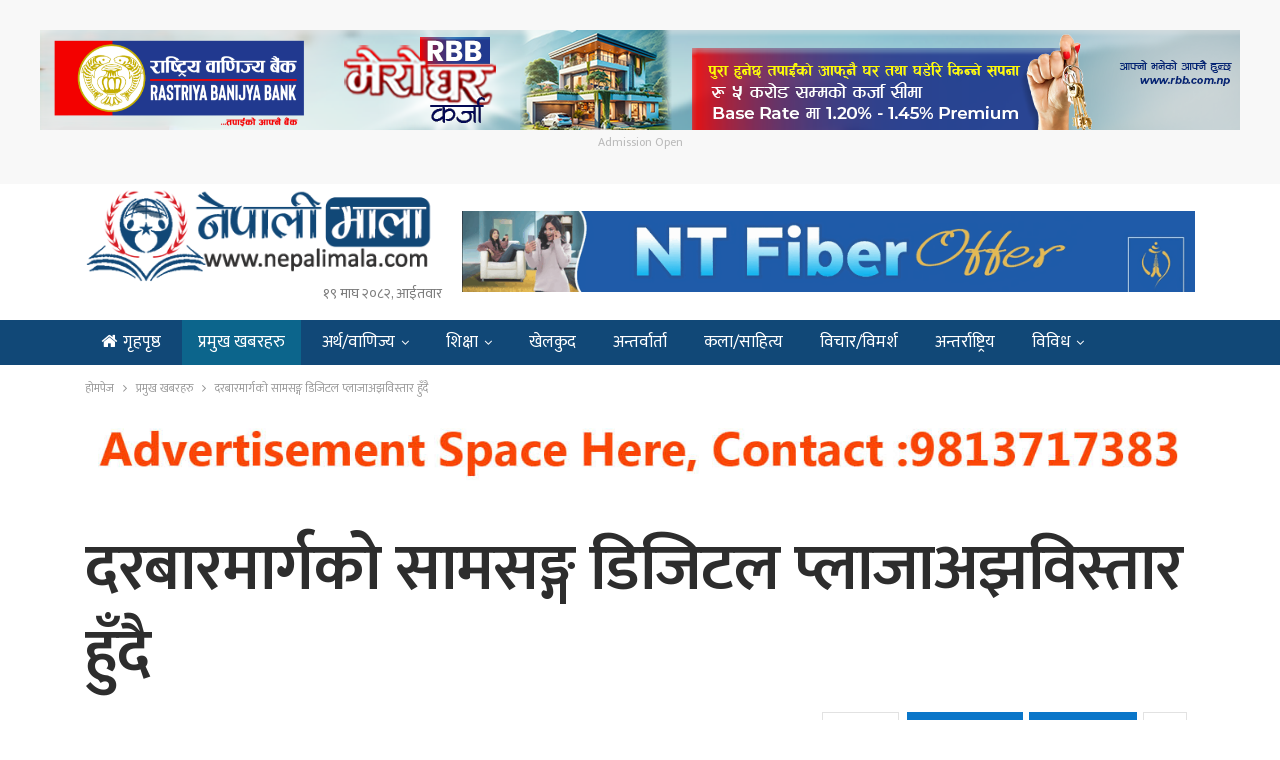

--- FILE ---
content_type: text/html; charset=UTF-8
request_url: https://www.nepalimala.com/2021/01/133/
body_size: 16647
content:
	<!DOCTYPE html>
		<!--[if IE 8]>
	<html class="ie ie8" lang="en-US"> <![endif]-->
	<!--[if IE 9]>
	<html class="ie ie9" lang="en-US"> <![endif]-->
	<!--[if gt IE 9]><!-->
<html lang="en-US"> <!--<![endif]-->
	<head>
				<meta charset="UTF-8">
		<meta http-equiv="X-UA-Compatible" content="IE=edge">
		<meta name="viewport" content="width=device-width, initial-scale=1.0">
		<link rel="pingback" href="https://www.nepalimala.com/xmlrpc.php"/>

		<title>दरबारमार्गको सामसङ्ग डिजिटल प्लाजाअझविस्तार हुँदै &#8211; नेपाली माला डट कम</title>
<meta name='robots' content='max-image-preview:large' />
	<style>img:is([sizes="auto" i], [sizes^="auto," i]) { contain-intrinsic-size: 3000px 1500px }</style>
	
<!-- Better Open Graph, Schema.org & Twitter Integration -->
<meta property="og:locale" content="en_us"/>
<meta property="og:site_name" content="नेपाली माला डट कम"/>
<meta property="og:url" content="https://www.nepalimala.com/2021/01/133/"/>
<meta property="og:title" content="दरबारमार्गको सामसङ्ग डिजिटल प्लाजाअझविस्तार हुँदै"/>
<meta property="og:image" content="https://www.nepalimala.com/wp-content/uploads/2021/01/Picture.jpeg"/>
<meta property="article:section" content="प्रमुख खबरहरु"/>
<meta property="og:description" content="काठमाडौं, १ माघ– सामसङ्ग इलेक्ट्रोनिक्स तथा घरयासीउपकरणहरुको नेपालकालागिअधिकृत वितरक हिम इलेक्ट्रोनिक्स प्रा. लि.ले दरबारमार्गको डिजिटल प्लाजालाई अपग्रेड र विस्तार गरेको छ । करिब ४३०० स्क्वायर फिटमा फैलिएको यो शोरुम नेपालको शोरुमहरु मध्ये एक ठुलो शोर"/>
<meta property="og:type" content="article"/>
<meta name="twitter:card" content="summary"/>
<meta name="twitter:url" content="https://www.nepalimala.com/2021/01/133/"/>
<meta name="twitter:title" content="दरबारमार्गको सामसङ्ग डिजिटल प्लाजाअझविस्तार हुँदै"/>
<meta name="twitter:description" content="काठमाडौं, १ माघ– सामसङ्ग इलेक्ट्रोनिक्स तथा घरयासीउपकरणहरुको नेपालकालागिअधिकृत वितरक हिम इलेक्ट्रोनिक्स प्रा. लि.ले दरबारमार्गको डिजिटल प्लाजालाई अपग्रेड र विस्तार गरेको छ । करिब ४३०० स्क्वायर फिटमा फैलिएको यो शोरुम नेपालको शोरुमहरु मध्ये एक ठुलो शोर"/>
<meta name="twitter:image" content="https://www.nepalimala.com/wp-content/uploads/2021/01/Picture.jpeg"/>
<!-- / Better Open Graph, Schema.org & Twitter Integration. -->
<link rel='dns-prefetch' href='//www.nepalimala.com' />
<link rel='dns-prefetch' href='//fonts.googleapis.com' />
<script type="text/javascript">
/* <![CDATA[ */
window._wpemojiSettings = {"baseUrl":"https:\/\/s.w.org\/images\/core\/emoji\/16.0.1\/72x72\/","ext":".png","svgUrl":"https:\/\/s.w.org\/images\/core\/emoji\/16.0.1\/svg\/","svgExt":".svg","source":{"concatemoji":"https:\/\/www.nepalimala.com\/wp-includes\/js\/wp-emoji-release.min.js?ver=6.8.3"}};
/*! This file is auto-generated */
!function(s,n){var o,i,e;function c(e){try{var t={supportTests:e,timestamp:(new Date).valueOf()};sessionStorage.setItem(o,JSON.stringify(t))}catch(e){}}function p(e,t,n){e.clearRect(0,0,e.canvas.width,e.canvas.height),e.fillText(t,0,0);var t=new Uint32Array(e.getImageData(0,0,e.canvas.width,e.canvas.height).data),a=(e.clearRect(0,0,e.canvas.width,e.canvas.height),e.fillText(n,0,0),new Uint32Array(e.getImageData(0,0,e.canvas.width,e.canvas.height).data));return t.every(function(e,t){return e===a[t]})}function u(e,t){e.clearRect(0,0,e.canvas.width,e.canvas.height),e.fillText(t,0,0);for(var n=e.getImageData(16,16,1,1),a=0;a<n.data.length;a++)if(0!==n.data[a])return!1;return!0}function f(e,t,n,a){switch(t){case"flag":return n(e,"\ud83c\udff3\ufe0f\u200d\u26a7\ufe0f","\ud83c\udff3\ufe0f\u200b\u26a7\ufe0f")?!1:!n(e,"\ud83c\udde8\ud83c\uddf6","\ud83c\udde8\u200b\ud83c\uddf6")&&!n(e,"\ud83c\udff4\udb40\udc67\udb40\udc62\udb40\udc65\udb40\udc6e\udb40\udc67\udb40\udc7f","\ud83c\udff4\u200b\udb40\udc67\u200b\udb40\udc62\u200b\udb40\udc65\u200b\udb40\udc6e\u200b\udb40\udc67\u200b\udb40\udc7f");case"emoji":return!a(e,"\ud83e\udedf")}return!1}function g(e,t,n,a){var r="undefined"!=typeof WorkerGlobalScope&&self instanceof WorkerGlobalScope?new OffscreenCanvas(300,150):s.createElement("canvas"),o=r.getContext("2d",{willReadFrequently:!0}),i=(o.textBaseline="top",o.font="600 32px Arial",{});return e.forEach(function(e){i[e]=t(o,e,n,a)}),i}function t(e){var t=s.createElement("script");t.src=e,t.defer=!0,s.head.appendChild(t)}"undefined"!=typeof Promise&&(o="wpEmojiSettingsSupports",i=["flag","emoji"],n.supports={everything:!0,everythingExceptFlag:!0},e=new Promise(function(e){s.addEventListener("DOMContentLoaded",e,{once:!0})}),new Promise(function(t){var n=function(){try{var e=JSON.parse(sessionStorage.getItem(o));if("object"==typeof e&&"number"==typeof e.timestamp&&(new Date).valueOf()<e.timestamp+604800&&"object"==typeof e.supportTests)return e.supportTests}catch(e){}return null}();if(!n){if("undefined"!=typeof Worker&&"undefined"!=typeof OffscreenCanvas&&"undefined"!=typeof URL&&URL.createObjectURL&&"undefined"!=typeof Blob)try{var e="postMessage("+g.toString()+"("+[JSON.stringify(i),f.toString(),p.toString(),u.toString()].join(",")+"));",a=new Blob([e],{type:"text/javascript"}),r=new Worker(URL.createObjectURL(a),{name:"wpTestEmojiSupports"});return void(r.onmessage=function(e){c(n=e.data),r.terminate(),t(n)})}catch(e){}c(n=g(i,f,p,u))}t(n)}).then(function(e){for(var t in e)n.supports[t]=e[t],n.supports.everything=n.supports.everything&&n.supports[t],"flag"!==t&&(n.supports.everythingExceptFlag=n.supports.everythingExceptFlag&&n.supports[t]);n.supports.everythingExceptFlag=n.supports.everythingExceptFlag&&!n.supports.flag,n.DOMReady=!1,n.readyCallback=function(){n.DOMReady=!0}}).then(function(){return e}).then(function(){var e;n.supports.everything||(n.readyCallback(),(e=n.source||{}).concatemoji?t(e.concatemoji):e.wpemoji&&e.twemoji&&(t(e.twemoji),t(e.wpemoji)))}))}((window,document),window._wpemojiSettings);
/* ]]> */
</script>
<style id='wp-emoji-styles-inline-css' type='text/css'>

	img.wp-smiley, img.emoji {
		display: inline !important;
		border: none !important;
		box-shadow: none !important;
		height: 1em !important;
		width: 1em !important;
		margin: 0 0.07em !important;
		vertical-align: -0.1em !important;
		background: none !important;
		padding: 0 !important;
	}
</style>
<link rel='stylesheet' id='wp-block-library-css' href='https://www.nepalimala.com/wp-includes/css/dist/block-library/style.min.css?ver=6.8.3' type='text/css' media='all' />
<style id='classic-theme-styles-inline-css' type='text/css'>
/*! This file is auto-generated */
.wp-block-button__link{color:#fff;background-color:#32373c;border-radius:9999px;box-shadow:none;text-decoration:none;padding:calc(.667em + 2px) calc(1.333em + 2px);font-size:1.125em}.wp-block-file__button{background:#32373c;color:#fff;text-decoration:none}
</style>
<style id='global-styles-inline-css' type='text/css'>
:root{--wp--preset--aspect-ratio--square: 1;--wp--preset--aspect-ratio--4-3: 4/3;--wp--preset--aspect-ratio--3-4: 3/4;--wp--preset--aspect-ratio--3-2: 3/2;--wp--preset--aspect-ratio--2-3: 2/3;--wp--preset--aspect-ratio--16-9: 16/9;--wp--preset--aspect-ratio--9-16: 9/16;--wp--preset--color--black: #000000;--wp--preset--color--cyan-bluish-gray: #abb8c3;--wp--preset--color--white: #ffffff;--wp--preset--color--pale-pink: #f78da7;--wp--preset--color--vivid-red: #cf2e2e;--wp--preset--color--luminous-vivid-orange: #ff6900;--wp--preset--color--luminous-vivid-amber: #fcb900;--wp--preset--color--light-green-cyan: #7bdcb5;--wp--preset--color--vivid-green-cyan: #00d084;--wp--preset--color--pale-cyan-blue: #8ed1fc;--wp--preset--color--vivid-cyan-blue: #0693e3;--wp--preset--color--vivid-purple: #9b51e0;--wp--preset--gradient--vivid-cyan-blue-to-vivid-purple: linear-gradient(135deg,rgba(6,147,227,1) 0%,rgb(155,81,224) 100%);--wp--preset--gradient--light-green-cyan-to-vivid-green-cyan: linear-gradient(135deg,rgb(122,220,180) 0%,rgb(0,208,130) 100%);--wp--preset--gradient--luminous-vivid-amber-to-luminous-vivid-orange: linear-gradient(135deg,rgba(252,185,0,1) 0%,rgba(255,105,0,1) 100%);--wp--preset--gradient--luminous-vivid-orange-to-vivid-red: linear-gradient(135deg,rgba(255,105,0,1) 0%,rgb(207,46,46) 100%);--wp--preset--gradient--very-light-gray-to-cyan-bluish-gray: linear-gradient(135deg,rgb(238,238,238) 0%,rgb(169,184,195) 100%);--wp--preset--gradient--cool-to-warm-spectrum: linear-gradient(135deg,rgb(74,234,220) 0%,rgb(151,120,209) 20%,rgb(207,42,186) 40%,rgb(238,44,130) 60%,rgb(251,105,98) 80%,rgb(254,248,76) 100%);--wp--preset--gradient--blush-light-purple: linear-gradient(135deg,rgb(255,206,236) 0%,rgb(152,150,240) 100%);--wp--preset--gradient--blush-bordeaux: linear-gradient(135deg,rgb(254,205,165) 0%,rgb(254,45,45) 50%,rgb(107,0,62) 100%);--wp--preset--gradient--luminous-dusk: linear-gradient(135deg,rgb(255,203,112) 0%,rgb(199,81,192) 50%,rgb(65,88,208) 100%);--wp--preset--gradient--pale-ocean: linear-gradient(135deg,rgb(255,245,203) 0%,rgb(182,227,212) 50%,rgb(51,167,181) 100%);--wp--preset--gradient--electric-grass: linear-gradient(135deg,rgb(202,248,128) 0%,rgb(113,206,126) 100%);--wp--preset--gradient--midnight: linear-gradient(135deg,rgb(2,3,129) 0%,rgb(40,116,252) 100%);--wp--preset--font-size--small: 13px;--wp--preset--font-size--medium: 20px;--wp--preset--font-size--large: 36px;--wp--preset--font-size--x-large: 42px;--wp--preset--spacing--20: 0.44rem;--wp--preset--spacing--30: 0.67rem;--wp--preset--spacing--40: 1rem;--wp--preset--spacing--50: 1.5rem;--wp--preset--spacing--60: 2.25rem;--wp--preset--spacing--70: 3.38rem;--wp--preset--spacing--80: 5.06rem;--wp--preset--shadow--natural: 6px 6px 9px rgba(0, 0, 0, 0.2);--wp--preset--shadow--deep: 12px 12px 50px rgba(0, 0, 0, 0.4);--wp--preset--shadow--sharp: 6px 6px 0px rgba(0, 0, 0, 0.2);--wp--preset--shadow--outlined: 6px 6px 0px -3px rgba(255, 255, 255, 1), 6px 6px rgba(0, 0, 0, 1);--wp--preset--shadow--crisp: 6px 6px 0px rgba(0, 0, 0, 1);}:where(.is-layout-flex){gap: 0.5em;}:where(.is-layout-grid){gap: 0.5em;}body .is-layout-flex{display: flex;}.is-layout-flex{flex-wrap: wrap;align-items: center;}.is-layout-flex > :is(*, div){margin: 0;}body .is-layout-grid{display: grid;}.is-layout-grid > :is(*, div){margin: 0;}:where(.wp-block-columns.is-layout-flex){gap: 2em;}:where(.wp-block-columns.is-layout-grid){gap: 2em;}:where(.wp-block-post-template.is-layout-flex){gap: 1.25em;}:where(.wp-block-post-template.is-layout-grid){gap: 1.25em;}.has-black-color{color: var(--wp--preset--color--black) !important;}.has-cyan-bluish-gray-color{color: var(--wp--preset--color--cyan-bluish-gray) !important;}.has-white-color{color: var(--wp--preset--color--white) !important;}.has-pale-pink-color{color: var(--wp--preset--color--pale-pink) !important;}.has-vivid-red-color{color: var(--wp--preset--color--vivid-red) !important;}.has-luminous-vivid-orange-color{color: var(--wp--preset--color--luminous-vivid-orange) !important;}.has-luminous-vivid-amber-color{color: var(--wp--preset--color--luminous-vivid-amber) !important;}.has-light-green-cyan-color{color: var(--wp--preset--color--light-green-cyan) !important;}.has-vivid-green-cyan-color{color: var(--wp--preset--color--vivid-green-cyan) !important;}.has-pale-cyan-blue-color{color: var(--wp--preset--color--pale-cyan-blue) !important;}.has-vivid-cyan-blue-color{color: var(--wp--preset--color--vivid-cyan-blue) !important;}.has-vivid-purple-color{color: var(--wp--preset--color--vivid-purple) !important;}.has-black-background-color{background-color: var(--wp--preset--color--black) !important;}.has-cyan-bluish-gray-background-color{background-color: var(--wp--preset--color--cyan-bluish-gray) !important;}.has-white-background-color{background-color: var(--wp--preset--color--white) !important;}.has-pale-pink-background-color{background-color: var(--wp--preset--color--pale-pink) !important;}.has-vivid-red-background-color{background-color: var(--wp--preset--color--vivid-red) !important;}.has-luminous-vivid-orange-background-color{background-color: var(--wp--preset--color--luminous-vivid-orange) !important;}.has-luminous-vivid-amber-background-color{background-color: var(--wp--preset--color--luminous-vivid-amber) !important;}.has-light-green-cyan-background-color{background-color: var(--wp--preset--color--light-green-cyan) !important;}.has-vivid-green-cyan-background-color{background-color: var(--wp--preset--color--vivid-green-cyan) !important;}.has-pale-cyan-blue-background-color{background-color: var(--wp--preset--color--pale-cyan-blue) !important;}.has-vivid-cyan-blue-background-color{background-color: var(--wp--preset--color--vivid-cyan-blue) !important;}.has-vivid-purple-background-color{background-color: var(--wp--preset--color--vivid-purple) !important;}.has-black-border-color{border-color: var(--wp--preset--color--black) !important;}.has-cyan-bluish-gray-border-color{border-color: var(--wp--preset--color--cyan-bluish-gray) !important;}.has-white-border-color{border-color: var(--wp--preset--color--white) !important;}.has-pale-pink-border-color{border-color: var(--wp--preset--color--pale-pink) !important;}.has-vivid-red-border-color{border-color: var(--wp--preset--color--vivid-red) !important;}.has-luminous-vivid-orange-border-color{border-color: var(--wp--preset--color--luminous-vivid-orange) !important;}.has-luminous-vivid-amber-border-color{border-color: var(--wp--preset--color--luminous-vivid-amber) !important;}.has-light-green-cyan-border-color{border-color: var(--wp--preset--color--light-green-cyan) !important;}.has-vivid-green-cyan-border-color{border-color: var(--wp--preset--color--vivid-green-cyan) !important;}.has-pale-cyan-blue-border-color{border-color: var(--wp--preset--color--pale-cyan-blue) !important;}.has-vivid-cyan-blue-border-color{border-color: var(--wp--preset--color--vivid-cyan-blue) !important;}.has-vivid-purple-border-color{border-color: var(--wp--preset--color--vivid-purple) !important;}.has-vivid-cyan-blue-to-vivid-purple-gradient-background{background: var(--wp--preset--gradient--vivid-cyan-blue-to-vivid-purple) !important;}.has-light-green-cyan-to-vivid-green-cyan-gradient-background{background: var(--wp--preset--gradient--light-green-cyan-to-vivid-green-cyan) !important;}.has-luminous-vivid-amber-to-luminous-vivid-orange-gradient-background{background: var(--wp--preset--gradient--luminous-vivid-amber-to-luminous-vivid-orange) !important;}.has-luminous-vivid-orange-to-vivid-red-gradient-background{background: var(--wp--preset--gradient--luminous-vivid-orange-to-vivid-red) !important;}.has-very-light-gray-to-cyan-bluish-gray-gradient-background{background: var(--wp--preset--gradient--very-light-gray-to-cyan-bluish-gray) !important;}.has-cool-to-warm-spectrum-gradient-background{background: var(--wp--preset--gradient--cool-to-warm-spectrum) !important;}.has-blush-light-purple-gradient-background{background: var(--wp--preset--gradient--blush-light-purple) !important;}.has-blush-bordeaux-gradient-background{background: var(--wp--preset--gradient--blush-bordeaux) !important;}.has-luminous-dusk-gradient-background{background: var(--wp--preset--gradient--luminous-dusk) !important;}.has-pale-ocean-gradient-background{background: var(--wp--preset--gradient--pale-ocean) !important;}.has-electric-grass-gradient-background{background: var(--wp--preset--gradient--electric-grass) !important;}.has-midnight-gradient-background{background: var(--wp--preset--gradient--midnight) !important;}.has-small-font-size{font-size: var(--wp--preset--font-size--small) !important;}.has-medium-font-size{font-size: var(--wp--preset--font-size--medium) !important;}.has-large-font-size{font-size: var(--wp--preset--font-size--large) !important;}.has-x-large-font-size{font-size: var(--wp--preset--font-size--x-large) !important;}
:where(.wp-block-post-template.is-layout-flex){gap: 1.25em;}:where(.wp-block-post-template.is-layout-grid){gap: 1.25em;}
:where(.wp-block-columns.is-layout-flex){gap: 2em;}:where(.wp-block-columns.is-layout-grid){gap: 2em;}
:root :where(.wp-block-pullquote){font-size: 1.5em;line-height: 1.6;}
</style>
<link rel='stylesheet' id='better-framework-main-fonts-css' href='https://fonts.googleapis.com/css?family=Open+Sans:400%7CPoppins:400,600,500&#038;display=swap' type='text/css' media='all' />
<link rel='stylesheet' id='better-framework-font-1-css' href='https://fonts.googleapis.com/css?family=Mukta:400,600,500&#038;subset=devanagari&#038;display=swap' type='text/css' media='all' />
<script type="text/javascript" src="https://www.nepalimala.com/wp-includes/js/jquery/jquery.min.js?ver=3.7.1" id="jquery-core-js"></script>
<script type="text/javascript" src="https://www.nepalimala.com/wp-includes/js/jquery/jquery-migrate.min.js?ver=3.4.1" id="jquery-migrate-js"></script>
<!--[if lt IE 9]>
<script type="text/javascript" src="https://www.nepalimala.com/wp-content/plugins/better-adsmanager/includes/libs/better-framework/assets/js/html5shiv.min.js?ver=3.11.5" id="bf-html5shiv-js"></script>
<![endif]-->
<!--[if lt IE 9]>
<script type="text/javascript" src="https://www.nepalimala.com/wp-content/plugins/better-adsmanager/includes/libs/better-framework/assets/js/respond.min.js?ver=3.11.5" id="bf-respond-js"></script>
<![endif]-->
<link rel="https://api.w.org/" href="https://www.nepalimala.com/wp-json/" /><link rel="alternate" title="JSON" type="application/json" href="https://www.nepalimala.com/wp-json/wp/v2/posts/133" /><link rel="EditURI" type="application/rsd+xml" title="RSD" href="https://www.nepalimala.com/xmlrpc.php?rsd" />

<link rel="canonical" href="https://www.nepalimala.com/2021/01/133/" />
<link rel='shortlink' href='https://www.nepalimala.com/?p=133' />
<link rel="alternate" title="oEmbed (JSON)" type="application/json+oembed" href="https://www.nepalimala.com/wp-json/oembed/1.0/embed?url=https%3A%2F%2Fwww.nepalimala.com%2F2021%2F01%2F133%2F" />
<link rel="alternate" title="oEmbed (XML)" type="text/xml+oembed" href="https://www.nepalimala.com/wp-json/oembed/1.0/embed?url=https%3A%2F%2Fwww.nepalimala.com%2F2021%2F01%2F133%2F&#038;format=xml" />
<meta property="fb:app_id" content="337337328186606"><meta name="generator" content="Powered by WPBakery Page Builder - drag and drop page builder for WordPress."/>
<script type="application/ld+json">{
    "@context": "http:\/\/schema.org\/",
    "@type": "Organization",
    "@id": "#organization",
    "logo": {
        "@type": "ImageObject",
        "url": "https:\/\/nepalimala.com\/wp-content\/uploads\/2021\/01\/nepali-mala.png"
    },
    "url": "https:\/\/www.nepalimala.com\/",
    "name": "\u0928\u0947\u092a\u093e\u0932\u0940 \u092e\u093e\u0932\u093e \u0921\u091f \u0915\u092e",
    "description": "\u0916\u092c\u0930\u0948 \u0916\u092c\u0930\u0915\u094b \u092e\u093e\u0932\u093e, \u0928\u0947\u092a\u093e\u0932\u0940 \u092e\u093e\u0932\u093e"
}</script>
<script type="application/ld+json">{
    "@context": "http:\/\/schema.org\/",
    "@type": "WebSite",
    "name": "\u0928\u0947\u092a\u093e\u0932\u0940 \u092e\u093e\u0932\u093e \u0921\u091f \u0915\u092e",
    "alternateName": "\u0916\u092c\u0930\u0948 \u0916\u092c\u0930\u0915\u094b \u092e\u093e\u0932\u093e, \u0928\u0947\u092a\u093e\u0932\u0940 \u092e\u093e\u0932\u093e",
    "url": "https:\/\/www.nepalimala.com\/"
}</script>
<script type="application/ld+json">{
    "@context": "http:\/\/schema.org\/",
    "@type": "BlogPosting",
    "headline": "\u0926\u0930\u092c\u093e\u0930\u092e\u093e\u0930\u094d\u0917\u0915\u094b \u0938\u093e\u092e\u0938\u0919\u094d\u0917 \u0921\u093f\u091c\u093f\u091f\u0932 \u092a\u094d\u0932\u093e\u091c\u093e\u0905\u091d\u0935\u093f\u0938\u094d\u0924\u093e\u0930 \u0939\u0941\u0901\u0926\u0948",
    "description": "\u0915\u093e\u0920\u092e\u093e\u0921\u094c\u0902, \u0967 \u092e\u093e\u0918\u2013 \u0938\u093e\u092e\u0938\u0919\u094d\u0917 \u0907\u0932\u0947\u0915\u094d\u091f\u094d\u0930\u094b\u0928\u093f\u0915\u094d\u0938 \u0924\u0925\u093e \u0918\u0930\u092f\u093e\u0938\u0940\u0909\u092a\u0915\u0930\u0923\u0939\u0930\u0941\u0915\u094b \u0928\u0947\u092a\u093e\u0932\u0915\u093e\u0932\u093e\u0917\u093f\u0905\u0927\u093f\u0915\u0943\u0924 \u0935\u093f\u0924\u0930\u0915 \u0939\u093f\u092e \u0907\u0932\u0947\u0915\u094d\u091f\u094d\u0930\u094b\u0928\u093f\u0915\u094d\u0938 \u092a\u094d\u0930\u093e. \u0932\u093f.\u0932\u0947 \u0926\u0930\u092c\u093e\u0930\u092e\u093e\u0930\u094d\u0917\u0915\u094b \u0921\u093f\u091c\u093f\u091f\u0932 \u092a\u094d\u0932\u093e\u091c\u093e\u0932\u093e\u0908 \u0905\u092a\u0917\u094d\u0930\u0947\u0921 \u0930 \u0935\u093f\u0938\u094d\u0924\u093e\u0930 \u0917\u0930\u0947\u0915\u094b \u091b \u0964 \u0915\u0930\u093f\u092c \u096a\u0969\u0966\u0966 \u0938\u094d\u0915\u094d\u0935\u093e\u092f\u0930 \u092b\u093f\u091f\u092e\u093e \u092b\u0948\u0932\u093f\u090f\u0915\u094b \u092f\u094b \u0936\u094b\u0930\u0941\u092e \u0928\u0947\u092a\u093e\u0932\u0915\u094b \u0936\u094b\u0930\u0941\u092e\u0939\u0930\u0941 \u092e\u0927\u094d\u092f\u0947 \u090f\u0915 \u0920\u0941\u0932\u094b \u0936\u094b\u0930",
    "datePublished": "2021-01-14",
    "dateModified": "2021-01-14",
    "author": {
        "@type": "Person",
        "@id": "#person-",
        "name": "\u0928\u0947\u092a\u093e\u0932\u0940 \u092e\u093e\u0932\u093e"
    },
    "image": {
        "@type": "ImageObject",
        "url": "https:\/\/www.nepalimala.com\/wp-content\/uploads\/2021\/01\/Picture.jpeg",
        "width": 854,
        "height": 641
    },
    "interactionStatistic": [
        {
            "@type": "InteractionCounter",
            "interactionType": "http:\/\/schema.org\/CommentAction",
            "userInteractionCount": 0
        }
    ],
    "publisher": {
        "@id": "#organization"
    },
    "mainEntityOfPage": "https:\/\/www.nepalimala.com\/2021\/01\/133\/"
}</script>
<link rel='stylesheet' id='bf-minifed-css-1' href='https://www.nepalimala.com/wp-content/bs-booster-cache/aa3c5e2b2a3e80bc532c9228cc8d94cd.css' type='text/css' media='all' />
<link rel='stylesheet' id='7.7.2-1769776766' href='https://www.nepalimala.com/wp-content/bs-booster-cache/c3a00fb8394a254df82e871d064145db.css' type='text/css' media='all' />
<link rel="icon" href="https://www.nepalimala.com/wp-content/uploads/2021/01/cropped-nepali-mala-32x32.png" sizes="32x32" />
<link rel="icon" href="https://www.nepalimala.com/wp-content/uploads/2021/01/cropped-nepali-mala-192x192.png" sizes="192x192" />
<link rel="apple-touch-icon" href="https://www.nepalimala.com/wp-content/uploads/2021/01/cropped-nepali-mala-180x180.png" />
<meta name="msapplication-TileImage" content="https://www.nepalimala.com/wp-content/uploads/2021/01/cropped-nepali-mala-270x270.png" />

<!-- BetterFramework Head Inline CSS -->
<style>
.site-header.header-style-2 .main-menu-wrapper .main-menu-inner {
    height: 45px!important;
}
.site-header.header-style-2.header-style-2 .main-menu>li>a {
    line-height: 45px;
}
.site-header.header-style-2 .main-menu.menu {
    height: 67px;
}
body, body.boxed {
    background-color: #FFF;
}

.post-template-14 .single-post-title {
    text-align: left;
}
.archive-title, .bs-listing, .bs-shortcode, .bs-vc-block, .bs-vc-content .better-studio-shortcode, .widget, body.archive .content-column .listing, body.search .content-column .listing {
    background: #fff;
    padding: 0px;
    box-shadow: none;
    border: none;
}
#main-news-tala .listing-item-grid-1 .title {
    font-family: mukta;
    font-weight: 400;
    line-height: 40px;
    font-size: 35px;
    text-align: center;
    text-transform: none;
    color: #525252;
}
    
}
#main-news-tala .listing-item-grid-1 .column-1 {
    width: 65%;
    float: left;
    padding-right: 5px;
}
#main-news-tala .listing-item-grid-1 .column-2 {
    width: 35%;
    float: left;
    padding-right: 5px;
}

.main-news-with-photo .title {
    font-family: 'Mukta';
    font-weight: 600;
    line-height: 52px;
    font-size: 53px;
    text-align: center;
    text-transform: none;
    color: #525252;
    padding-bottom:10px;
    }
.main-news-with-photo .post-subtitle {
    font-size: 30px;
    text-align: center;
    line-height: 40px;
}
.main-news-with-photo .featured {
    position: relative;
    line-height: 0;
    margin-top: 13px;
    max-height:465px;
    overflow: hidden;
    border-radius:5px;
}
#main-news-text .listing-item-text-2 .title {
    font-family: mukta;
    font-weight: 600;
    line-height: 55px;
    font-size: 52px;
    text-align: center;
    text-transform: capitalize;
    color: #d63131;
}
#samachar_big .listing-item-blog-3>.item-inner>.title{
    font-family: mukta,sans-serif;
    font-weight: 500;
    line-height: 40px;
    font-size: 32px;
    text-align: inherit;
    text-transform: none;
    color: rgba(0,0,0,.7);
}
#samachar_big .listing-blog-3 .post-summary {
    font-family: open sans;
    font-weight: 400;
    line-height: 30px;
    font-size: 18px;
    text-align: justify;
    text-transform: initial;
    color: rgba(0,0,0,.7);
}
#khelkud-home .title {
    font-family: 'Mukta';
    font-weight: 100;
    line-height: 21px;
    font-size: 18px;
    text-align: inherit;
    text-transform: none;
    color: #525252;
}
#samachar_big .listing-item-blog-3 .featured .img-holder {
    width: 490px;
    margin: 0;
    border-radius:5px;
}
#samachar_big .post-meta, .post-meta a {
    font-family: 'Mukta';
    font-weight: 400;
    font-size: 14px;
    text-transform: none;
    color: #a3a3a3;
    text-align: right;
}
#main-news-thumb .listing-item-grid-1 .title {
    font-family: 'Mukta';
    font-weight: 500;
    line-height: 24px;
    font-size: 20px;
    text-align: inherit;
    text-transform: none;
    color: #525252;
}

#pradesh-news .section-heading.sh-t3>.other-link .h-text {
    padding: 4px 10px 4px 10px;
    background-color: #1e73be;
    font-weight: bold;
    border-radius: 8px;
    margin-left: 3px;
    color:#fff !important;
}
#pradesh-news .section-heading.sh-t3>.other-link .h-text:hover {
    background-color: #bd0b0b;
 }
 #meta-safal {
      max-width: 40%;
    float: left;   
 }
 #safal-share{
     max-width:60%;
     float:right
 }
 .post-template-14 .post-header-inner {
    position: relative;
    overflow: hidden;
    padding: 0;
    margin: 0 0 0px;
    margin-bottom: 10px;
}
.single-post-share.top-share {
     margin-bottom: 0px;
}
.post-meta.single-post-meta, .post-meta.single-post-meta a {
    color: #3a3a3a;
    margin-top: 15px;
}
.post-related {
    background: #fff;
    padding: 5px;
    box-shadow: none;
    border: 0px solid rgba(0,0,0,.12);
}
.site-header.header-style-2 .header-inner {
    padding: 5px 0;
}


/* responsive phone */ @media(max-width: 767px){#main-news-text .title a {
    color: inherit;
    font-size: 44px;
    line-height: 28px;
    
}
.post-template-14 .single-post-title {
    text-align: left;
    font-size:32px;
} 
.main-wrap {
    background-color: #FFF;
}
#meta-safal {
      max-width: 100%;
      float:left;
 }
 #safal-share{
     max-width:100%;
     float:left;
    
 }
 .rh-cover {
       width: 65%;
 }}

</style>
<!-- /BetterFramework Head Inline CSS-->
		<style type="text/css" id="wp-custom-css">
			.widget.widget_recent_entries li a {
    font-size: 16px;
}
.footer-log img{
	    background-color: #fff;
    border-radius: 20px 0;
    padding: 5px 0;
}
.mfp-bg {
    background: #FFF;
    opacity: 1;
}
.mfp-close-btn-in .mfp-close {
    color: #fff;
    background: red;
    opacity: 1;
 }		</style>
		<noscript><style> .wpb_animate_when_almost_visible { opacity: 1; }</style></noscript>	</head>

<body class="wp-singular post-template-default single single-post postid-133 single-format-standard wp-theme-nepalimala2021 bs-theme bs-publisher bs-publisher-brilliance active-light-box ltr close-rh page-layout-2-col-right full-width main-menu-sticky-smart single-prim-cat-1 single-cat-1  bs-hide-ha wpb-js-composer js-comp-ver-6.5.0 vc_responsive bs-ll-a" dir="ltr">
<div class="wmjpzunhbv wmjpzunhbv-clearfix wmjpzunhbv-before-header wmjpzunhbv-loc-header_before wmjpzunhbv-align-center wmjpzunhbv-column-1"><div id="wmjpzunhbv-18946-169795676" class="wmjpzunhbv-container wmjpzunhbv-type-image " itemscope="" itemtype="https://schema.org/WPAdBlock" data-adid="18946" data-type="image"><a itemprop="url" class="wmjpzunhbv-link" href="https://www.rbb.com.np/" target="_blank"  rel="nofollow" ><img class="wmjpzunhbv-image" src="https://www.nepalimala.com/wp-content/uploads/2025/06/RBB-Mero-Ghar-Karja-1200x100-px.png" alt="Admission Open " /></a><p class='wmjpzunhbv-caption wmjpzunhbv-caption-below'>Admission Open </p></div></div>		<div class="main-wrap content-main-wrap">
			<header id="header" class="site-header header-style-2 full-width" itemscope="itemscope" itemtype="https://schema.org/WPHeader">

				<div class="header-inner">
			<div class="content-wrap">
				<div class="container">
					<div class="row">
						<div class="row-height">
							<div class="logo-col col-xs-4">
								<div class="col-inside">
									<div id="site-branding" class="site-branding">
	<p  id="site-title" class="logo h1 img-logo">
	<a href="https://www.nepalimala.com/" itemprop="url" rel="home">
						<img id="site-logo" src="https://nepalimala.com/wp-content/uploads/2021/01/nepali-mala.png"
			     alt="नेपाली माला"  />

			<span class="site-title">नेपाली माला - खबरै खबरको माला, नेपाली माला</span>
				</a>
	<div style="text-align:right; font-size: 14px;">&#2407;&#2415; माघ &#2408;&#2406;&#2414;&#2408;, आईतवार</div>
</p>
</div><!-- .site-branding -->
								</div>
							</div>
															<div class="sidebar-col col-xs-8">
									<div class="col-inside">
										<aside id="sidebar" class="sidebar" role="complementary" itemscope="itemscope" itemtype="https://schema.org/WPSideBar">
											<div class="wmjpzunhbv wmjpzunhbv-clearfix wmjpzunhbv-loc-header_aside_logo wmjpzunhbv-align-right wmjpzunhbv-column-1"><div id="wmjpzunhbv-2501-837840874" class="wmjpzunhbv-container wmjpzunhbv-type-image " itemscope="" itemtype="https://schema.org/WPAdBlock" data-adid="2501" data-type="image"><a itemprop="url" class="wmjpzunhbv-link" href="https://www.nepalimala.com/" target="_blank" ><img class="wmjpzunhbv-image" src="https://www.nepalimala.com/wp-content/uploads/2024/04/FTTH__900-x-100.gif" alt="Place your ad" /></a><p class='wmjpzunhbv-caption wmjpzunhbv-caption-below'>Place your ad</p></div></div>										</aside>
									</div>
								</div>
														</div>
					</div>
				</div>
			</div>
		</div>

		<div id="menu-main" class="menu main-menu-wrapper" role="navigation" itemscope="itemscope" itemtype="https://schema.org/SiteNavigationElement">
	<div class="main-menu-inner">
		<div class="content-wrap">
			<div class="container">

				<nav class="main-menu-container">
					<ul id="main-navigation" class="main-menu menu bsm-pure clearfix">
						<li id="menu-item-9" class="menu-have-icon menu-icon-type-fontawesome menu-item menu-item-type-custom menu-item-object-custom better-anim-fade menu-item-9"><a href="https://nepalimala.com/"><i class="bf-icon  fa fa-home"></i>गृहपृष्ठ</a></li>
<li id="menu-item-15" class="menu-item menu-item-type-taxonomy menu-item-object-category current-post-ancestor current-menu-parent current-post-parent menu-term-1 better-anim-fade menu-item-15"><a href="https://www.nepalimala.com/category/pamukh-news/">प्रमुख खबरहरु</a></li>
<li id="menu-item-21" class="menu-item menu-item-type-taxonomy menu-item-object-category menu-item-has-children menu-term-7 better-anim-fade menu-item-21"><a href="https://www.nepalimala.com/category/economic/">अर्थ/वाणिज्य</a>
<ul class="sub-menu">
	<li id="menu-item-25" class="menu-item menu-item-type-taxonomy menu-item-object-category menu-term-14 better-anim-fade menu-item-25"><a href="https://www.nepalimala.com/category/economic/bank-finance/">बैँक/वित्त/वीमा</a></li>
	<li id="menu-item-27" class="menu-item menu-item-type-taxonomy menu-item-object-category menu-term-18 better-anim-fade menu-item-27"><a href="https://www.nepalimala.com/category/economic/stock-market/">शेयरबजार</a></li>
	<li id="menu-item-22" class="menu-item menu-item-type-taxonomy menu-item-object-category menu-term-19 better-anim-fade menu-item-22"><a href="https://www.nepalimala.com/category/economic/corporate/">कर्पोरेट</a></li>
	<li id="menu-item-24" class="menu-item menu-item-type-taxonomy menu-item-object-category menu-term-16 better-anim-fade menu-item-24"><a href="https://www.nepalimala.com/category/economic/tourism/">पर्यटन</a></li>
	<li id="menu-item-23" class="menu-item menu-item-type-taxonomy menu-item-object-category menu-term-17 better-anim-fade menu-item-23"><a href="https://www.nepalimala.com/category/economic/agriculture/">कृषि</a></li>
</ul>
</li>
<li id="menu-item-17" class="menu-item menu-item-type-taxonomy menu-item-object-category menu-item-has-children menu-term-3 better-anim-fade menu-item-17"><a href="https://www.nepalimala.com/category/education/">शिक्षा</a>
<ul class="sub-menu">
	<li id="menu-item-19" class="menu-item menu-item-type-taxonomy menu-item-object-category menu-term-12 better-anim-fade menu-item-19"><a href="https://www.nepalimala.com/category/health/">स्वास्थ्य</a></li>
</ul>
</li>
<li id="menu-item-8860" class="menu-item menu-item-type-taxonomy menu-item-object-category menu-term-28 better-anim-fade menu-item-8860"><a href="https://www.nepalimala.com/category/sports/">खेलकुद</a></li>
<li id="menu-item-28" class="menu-item menu-item-type-taxonomy menu-item-object-category menu-term-4 better-anim-fade menu-item-28"><a href="https://www.nepalimala.com/category/interview/">अन्तर्वार्ता</a></li>
<li id="menu-item-29" class="menu-item menu-item-type-taxonomy menu-item-object-category menu-term-6 better-anim-fade menu-item-29"><a href="https://www.nepalimala.com/category/literature/">कला/साहित्य</a></li>
<li id="menu-item-32" class="menu-item menu-item-type-taxonomy menu-item-object-category menu-term-5 better-anim-fade menu-item-32"><a href="https://www.nepalimala.com/category/opinion/">विचार/विमर्श</a></li>
<li id="menu-item-31" class="menu-item menu-item-type-taxonomy menu-item-object-category menu-term-8 better-anim-fade menu-item-31"><a href="https://www.nepalimala.com/category/international/">अन्तर्राष्ट्रिय</a></li>
<li id="menu-item-33" class="menu-have-icon menu-icon-type-fontawesome menu-item menu-item-type-taxonomy menu-item-object-category menu-item-has-children menu-term-9 better-anim-fade menu-item-33"><a href="https://www.nepalimala.com/category/generals/">विविध</a>
<ul class="sub-menu">
	<li id="menu-item-8861" class="menu-item menu-item-type-taxonomy menu-item-object-category menu-term-25 better-anim-fade menu-item-8861"><a href="https://www.nepalimala.com/category/generals/%e0%a4%ae%e0%a4%a8%e0%a5%8b%e0%a4%b0%e0%a4%9e%e0%a5%8d%e0%a4%9c%e0%a4%a8/">मनोरञ्जन</a></li>
	<li id="menu-item-34" class="menu-item menu-item-type-taxonomy menu-item-object-category menu-term-24 better-anim-fade menu-item-34"><a href="https://www.nepalimala.com/category/generals/%e0%a4%ab%e0%a5%8b%e0%a4%9f%e0%a5%8b-%e0%a4%ab%e0%a4%bf%e0%a4%9a%e0%a4%b0/">फोटो फिचर</a></li>
	<li id="menu-item-35" class="menu-item menu-item-type-taxonomy menu-item-object-category menu-term-21 better-anim-fade menu-item-35"><a href="https://www.nepalimala.com/category/generals/bichitra-sansar/">विचित्र संसार</a></li>
	<li id="menu-item-30" class="menu-item menu-item-type-taxonomy menu-item-object-category menu-term-13 better-anim-fade menu-item-30"><a href="https://www.nepalimala.com/category/literature/%e0%a4%ac%e0%a4%be%e0%a4%b2%e0%a4%b8%e0%a4%82%e0%a4%b8%e0%a4%be%e0%a4%b0/">बालसंसार</a></li>
	<li id="menu-item-2288" class="menu-item menu-item-type-custom menu-item-object-custom better-anim-fade menu-item-2288"><a href="https://apps.deepakgiri.com.np/unicode/">प्रीति बाट युनिकोड</a></li>
</ul>
</li>
<li id="menu-item-7086" class="menu-item menu-item-type-taxonomy menu-item-object-category menu-term-34 better-anim-fade menu-item-7086"><a href="https://www.nepalimala.com/category/english/">ENGLISH</a></li>
					</ul><!-- #main-navigation -->
									</nav><!-- .main-menu-container -->

			</div>
		</div>
	</div>
</div><!-- .menu -->
	</header><!-- .header -->
	<div class="rh-header clearfix light deferred-block-exclude">
		<div class="rh-container clearfix">

			<div class="menu-container close">
				<span class="menu-handler"><span class="lines"></span></span>
			</div><!-- .menu-container -->

			<div class="logo-container rh-img-logo">
				<a href="https://www.nepalimala.com/" itemprop="url" rel="home">
											<img src="https://www.nepalimala.com/wp-content/uploads/2021/01/nepali-mala.png"
						     alt="नेपाली माला डट कम"  />				</a>
			</div><!-- .logo-container -->
		</div><!-- .rh-container -->
	</div><!-- .rh-header -->
<nav role="navigation" aria-label="Breadcrumbs" class="bf-breadcrumb clearfix bc-top-style"><div class="container bf-breadcrumb-container"><ul class="bf-breadcrumb-items" itemscope itemtype="http://schema.org/BreadcrumbList"><meta name="numberOfItems" content="3" /><meta name="itemListOrder" content="Ascending" /><li itemprop="itemListElement" itemscope itemtype="http://schema.org/ListItem" class="bf-breadcrumb-item bf-breadcrumb-begin"><a itemprop="item" href="https://www.nepalimala.com" rel="home"><span itemprop="name">होमपेज</span></a><meta itemprop="position" content="1" /></li><li itemprop="itemListElement" itemscope itemtype="http://schema.org/ListItem" class="bf-breadcrumb-item"><a itemprop="item" href="https://www.nepalimala.com/category/pamukh-news/" ><span itemprop="name">प्रमुख खबरहरु</span></a><meta itemprop="position" content="2" /></li><li itemprop="itemListElement" itemscope itemtype="http://schema.org/ListItem" class="bf-breadcrumb-item bf-breadcrumb-end"><span itemprop="name">दरबारमार्गको सामसङ्ग डिजिटल प्लाजाअझविस्तार हुँदै</span><meta itemprop="item" content="https://www.nepalimala.com/2021/01/133/"/><meta itemprop="position" content="3" /></li></ul></div></nav><div class="container adcontainer"><div class="wmjpzunhbv wmjpzunhbv-clearfix wmjpzunhbv-after-header wmjpzunhbv-pubadban wmjpzunhbv-show-desktop wmjpzunhbv-show-tablet-portrait wmjpzunhbv-show-tablet-landscape wmjpzunhbv-show-phone wmjpzunhbv-loc-header_after wmjpzunhbv-align-center wmjpzunhbv-column-1"><div id="wmjpzunhbv-10606-2024286929" class="wmjpzunhbv-container wmjpzunhbv-type-image " itemscope="" itemtype="https://schema.org/WPAdBlock" data-adid="10606" data-type="image"><a itemprop="url" class="wmjpzunhbv-link" href="https://www.facebook.com/nepalimalanews" target="_blank"  rel="nofollow" ><img class="wmjpzunhbv-image" src="https://www.nepalimala.com/wp-content/uploads/2024/05/ad-blank.jpg" alt="ad place" /></a><p class='wmjpzunhbv-caption wmjpzunhbv-caption-below'>ad place</p></div></div></div><div class="content-wrap">
		<main id="content" class="content-container">
		<div
				class="container layout-2-col layout-2-col-1 layout-right-sidebar layout-bc-before post-template-14 nfi">

						<div class="post-header-inner nfi">
				<div class="post-header-title">
										<h1 class="single-post-title">
						<span class="post-title" itemprop="headline">दरबारमार्गको सामसङ्ग डिजिटल प्लाजाअझविस्तार हुँदै</span>
					</h1>
									<div id="meta-safal"><div class="post-meta single-post-meta">
			<a href="https://www.nepalimala.com/author/nepalimala77gmail-com/"
		   title="लेखकबाट थप"
		   class="post-author-a post-author-avatar">
			<img alt=''  data-src='https://www.nepalimala.com/wp-content/uploads/2021/01/cropped-nepali-mala-150x150.png' class='avatar avatar-26 photo avatar-default' height='26' width='26' /><span class="post-author-name"><b>नेपाली माला</b> द्वारा </span>		</a>
					<span class="time"><time class="post-published updated"
			                         datetime="2021-01-14T17:22:29+05:45">&#2408;&#2406;&#2413;&#2413; माघ &#2407; गते बिहीबार &#2407;&#2413;:&#2408;&#2408; मा प्रकाशित</time></span>
			</div>
					</div><div id="safal-share">
											<div class="post-share single-post-share top-share clearfix style-13">
			<div class="post-share-btn-group">
							</div>
						<div class="share-handler-wrap ">
				<span class="share-handler post-share-btn rank-default">
					<i class="bf-icon  fa fa-share-alt"></i>						<b class="text">Share</b>
										</span>
				<span class="social-item facebook has-title"><a href="https://www.facebook.com/sharer.php?u=https%3A%2F%2Fwww.nepalimala.com%2F%3Fp%3D133" target="_blank" rel="nofollow noreferrer" class="bs-button-el" onclick="window.open(this.href, 'share-facebook','left=50,top=50,width=600,height=320,toolbar=0'); return false;"><span class="icon"><i class="bf-icon fa fa-facebook"></i></span><span class="item-title">Facebook</span></a></span><span class="social-item twitter has-title"><a href="https://twitter.com/share?text=दरबारमार्गको सामसङ्ग डिजिटल प्लाजाअझविस्तार हुँदै&url=https%3A%2F%2Fwww.nepalimala.com%2F%3Fp%3D133" target="_blank" rel="nofollow noreferrer" class="bs-button-el" onclick="window.open(this.href, 'share-twitter','left=50,top=50,width=600,height=320,toolbar=0'); return false;"><span class="icon"><i class="bf-icon fa fa-twitter"></i></span><span class="item-title">Twitter</span></a></span><span class="social-item whatsapp has-title"><a href="whatsapp://send?text=दरबारमार्गको सामसङ्ग डिजिटल प्लाजाअझविस्तार हुँदै %0A%0A https%3A%2F%2Fwww.nepalimala.com%2F%3Fp%3D133" target="_blank" rel="nofollow noreferrer" class="bs-button-el" onclick="window.open(this.href, 'share-whatsapp','left=50,top=50,width=600,height=320,toolbar=0'); return false;"><span class="icon"><i class="bf-icon fa fa-whatsapp"></i></span><span class="item-title">WhatsApp</span></a></span><span class="social-item viber has-title"><a href="viber://forward?text=दरबारमार्गको सामसङ्ग डिजिटल प्लाजाअझविस्तार हुँदै https%3A%2F%2Fwww.nepalimala.com%2F%3Fp%3D133" target="_blank" rel="nofollow noreferrer" class="bs-button-el" onclick="window.open(this.href, 'share-viber','left=50,top=50,width=600,height=320,toolbar=0'); return false;"><span class="icon"><i class="bf-icon bsfi-viber"></i></span><span class="item-title">Viber</span></a></span><span class="social-item telegram has-title"><a href="https://telegram.me/share/url?url=https%3A%2F%2Fwww.nepalimala.com%2F%3Fp%3D133&text=दरबारमार्गको सामसङ्ग डिजिटल प्लाजाअझविस्तार हुँदै" target="_blank" rel="nofollow noreferrer" class="bs-button-el" onclick="window.open(this.href, 'share-telegram','left=50,top=50,width=600,height=320,toolbar=0'); return false;"><span class="icon"><i class="bf-icon fa fa-send"></i></span><span class="item-title">Telegram</span></a></span><span class="social-item facebook-messenger has-title"><a href="https://www.facebook.com/dialog/send?link=https%3A%2F%2Fwww.nepalimala.com%2F%3Fp%3D133&app_id=521270401588372&redirect_uri=https%3A%2F%2Fwww.nepalimala.com%2F%3Fp%3D133" target="_blank" rel="nofollow noreferrer" class="bs-button-el" onclick="window.open(this.href, 'share-facebook-messenger','left=50,top=50,width=600,height=320,toolbar=0'); return false;"><span class="icon"><i class="bf-icon bsfi-facebook-messenger"></i></span><span class="item-title">Facebook Messenger</span></a></span></div>		</div>
							</div>
					</div>
			</div>

			<div class="row main-section">
										<div class="col-sm-8 content-column">
							<div class="single-container">
								<article id="post-133" class="post-133 post type-post status-publish format-standard has-post-thumbnail  category-pamukh-news single-post-content">

									<div class="single-featured">
																			</div>

																		<div class="entry-content clearfix single-post-content">
										<p><img class="alignnone size-medium wp-image-135"  data-src="https://www.nepalimala.com/wp-content/uploads/2021/01/Samsung-plaza-logo-300x102.jpg" alt="" width="300" height="102" srcset="https://www.nepalimala.com/wp-content/uploads/2021/01/Samsung-plaza-logo-300x102.jpg 300w, https://www.nepalimala.com/wp-content/uploads/2021/01/Samsung-plaza-logo-1024x349.jpg 1024w, https://www.nepalimala.com/wp-content/uploads/2021/01/Samsung-plaza-logo-768x262.jpg 768w, https://www.nepalimala.com/wp-content/uploads/2021/01/Samsung-plaza-logo.jpg 1280w" sizes="(max-width: 300px) 100vw, 300px" />काठमाडौं, १ माघ– सामसङ्ग इलेक्ट्रोनिक्स तथा घरयासीउपकरणहरुको नेपालकालागिअधिकृत वितरक हिम इलेक्ट्रोनिक्स प्रा. लि.ले दरबारमार्गको डिजिटल प्लाजालाई अपग्रेड र विस्तार गरेको छ । करिब ४३०० स्क्वायर फिटमा फैलिएको यो शोरुम नेपालको शोरुमहरु मध्ये एक ठुलो शोरुममा पर्दछ ।<br />
सामसङ्ग इलेक्ट्रोनिक्स लि. का भाईस प्रेसिडेन्ट श्री सुंग जुनपार्कलेशोरुमको उद्घाटन गरेका छन् ।<br />
सामसङ्गप्लाजाले आफ्नाग्राहकहरूलाई बिभिन्नतरिकाहरूमार्फत सुविधा पु¥याउदै आइरहेको छ ।<br />
सामसङ्ग डिजिटल प्लाजामाकिउएलईडी टिभी,एलईडी टिभी, रेफ्ररिजेरेटर, वासिङ मेसिन, माइक्रो ओभन, मोबाइलफोन जस्ता सामसङ्गकाउत्पादनहरु रहेका छन् । यसबाहेक हिम इलेक्ट्रोनिक्सले उपत्यकाभित्र रहेका ६ वटा सामसङ्ग डिजिटल प्लाजा र उपत्यकाबाहिर विभिन्न स्थानमा रहेका पाँचवटा सामसङ्ग डिजिटल प्लाजामार्फत ग्राहकहरुलाई उच्च गुणस्तरीय तथानवीनतमउत्पादनहरु प्रदानगर्दै आइरहेको छ । यस कम्पनी देशभरका ग्राहकहरुलाई सुलभ मूल्यमाउच्च गुणस्तरीय सेवाप्रदानगर्न प्रतिबद्ध रहेको छ ।</p> 									</div>
																	</article>
															</div>
							<div class="post-related">

	<div class="section-heading sh-t5 sh-s1 ">

					<span class="h-text related-posts-heading">सम्बन्धित खवर</span>
		
	</div>

	
					<div class="bs-pagination-wrapper main-term-none  ">
			<div class="listing listing-thumbnail listing-tb-2 clearfix  scolumns-3 simple-grid include-last-mobile">
	<div  class="post-36786 type-post format-standard has-post-thumbnail   listing-item listing-item-thumbnail listing-item-tb-2 main-term-1">
<div class="item-inner clearfix">
			<div class="featured featured-type-featured-image">
						<a  title="सहिदको आकाङ्क्षा पूरा गर्न समर्पित हुन राष्ट्रपतिको आग्रह" data-src="https://hariyalinepal.com/wp-content/uploads/2025/05/%E0%A4%B0%E0%A4%BE%E0%A4%B7%E0%A5%8D%E0%A4%9F%E0%A5%8D%E0%A4%B0%E0%A4%AA%E0%A4%A4%E0%A4%BF-%E0%A4%AA%E0%A5%8C%E0%A4%A1%E0%A5%87%E0%A4%B2.jpg"					class="img-holder" href="https://www.nepalimala.com/2026/01/36786/"></a>
					</div>
	<p class="title">	<a class="post-url" href="https://www.nepalimala.com/2026/01/36786/" title="सहिदको आकाङ्क्षा पूरा गर्न समर्पित हुन राष्ट्रपतिको आग्रह">
			<span class="post-title">
				सहिदको आकाङ्क्षा पूरा गर्न समर्पित हुन राष्ट्रपतिको आग्रह			</span>
	</a>
	</p></div>
</div >
<div  class="post-36758 type-post format-standard has-post-thumbnail   listing-item listing-item-thumbnail listing-item-tb-2 main-term-1">
<div class="item-inner clearfix">
			<div class="featured featured-type-featured-image">
						<a  title="निर्वाचन आचारसंहिता अनुगमनका लागि अधिकारी तोकियो" data-src="https://www.nepalimala.com/wp-content/uploads/2023/04/Election-Commission-Nepal1.jpg"					class="img-holder" href="https://www.nepalimala.com/2026/01/36758/"></a>
					</div>
	<p class="title">	<a class="post-url" href="https://www.nepalimala.com/2026/01/36758/" title="निर्वाचन आचारसंहिता अनुगमनका लागि अधिकारी तोकियो">
			<span class="post-title">
				निर्वाचन आचारसंहिता अनुगमनका लागि अधिकारी तोकियो			</span>
	</a>
	</p></div>
</div >
<div  class="post-36733 type-post format-standard has-post-thumbnail   listing-item listing-item-thumbnail listing-item-tb-2 main-term-1">
<div class="item-inner clearfix">
			<div class="featured featured-type-featured-image">
						<a  title="वसन्त श्रवण कार्यक्रममा सहभागी हुँदै प्रधानमन्त्री सुशिला कार्की" data-src="https://hariyalinepal.com/wp-content/uploads/2026/01/%E0%A4%AA%E0%A5%8D%E0%A4%B0%E0%A4%A7%E0%A4%BE%E0%A4%A8%E0%A4%AE%E0%A4%A8%E0%A5%8D%E0%A4%A4%E0%A5%8D%E0%A4%B0%E0%A5%80-%E0%A4%95%E0%A4%BE%E0%A4%B0%E0%A5%8D%E0%A4%95%E0%A5%80-%E0%A4%B5%E0%A4%B8%E0%A4%A8%E0%A5%8D%E0%A4%A4-%E0%A4%B6%E0%A5%8D%E0%A4%B0%E0%A4%B5%E0%A4%A3-%E0%A4%95%E0%A4%BE%E0%A4%B0%E0%A5%8D%E0%A4%AF%E0%A4%95%E0%A5%8D%E0%A4%B0%E0%A4%AE%E0%A4%AE%E0%A4%BE-%E0%A4%B8%E0%A4%B9%E0%A4%AD%E0%A4%BE%E0%A4%97%E0%A5%80.jpg"					class="img-holder" href="https://www.nepalimala.com/2026/01/36733/"></a>
					</div>
	<p class="title">	<a class="post-url" href="https://www.nepalimala.com/2026/01/36733/" title="वसन्त श्रवण कार्यक्रममा सहभागी हुँदै प्रधानमन्त्री सुशिला कार्की">
			<span class="post-title">
				वसन्त श्रवण कार्यक्रममा सहभागी हुँदै प्रधानमन्त्री सुशिला कार्की			</span>
	</a>
	</p></div>
</div >
<div  class="post-36721 type-post format-standard has-post-thumbnail   listing-item listing-item-thumbnail listing-item-tb-2 main-term-1">
<div class="item-inner clearfix">
			<div class="featured featured-type-featured-image">
						<a  title="हेर्नुहोस्  रास्वपाका १६४ प्रत्यक्ष उम्मेदवारहरुकाे सूची" data-src="https://www.nepalimala.com/wp-content/uploads/2023/05/रास्वपा-Flag.jpg"					class="img-holder" href="https://www.nepalimala.com/2026/01/36721/"></a>
					</div>
	<p class="title">	<a class="post-url" href="https://www.nepalimala.com/2026/01/36721/" title="हेर्नुहोस्  रास्वपाका १६४ प्रत्यक्ष उम्मेदवारहरुकाे सूची">
			<span class="post-title">
				हेर्नुहोस्  रास्वपाका १६४ प्रत्यक्ष उम्मेदवारहरुकाे सूची			</span>
	</a>
	</p></div>
</div >
	</div>
	
	</div></div>
<section id="comments-template-133" class="comments-template comment-respond">

			<div class="section-heading sh-t5 sh-s1"><span class="h-text">टिप्पणिहरु</span>
		</div>
	
	<div id="comments" class="better-comments-area better-facebook-comments-area">
		<div id="respond">
			<div class="fb-comments" data-href="https://www.nepalimala.com/2021/01/133/"
			     data-numposts="10"
			     data-colorscheme="light"
			     data-order-by="social" data-width="100%"
			     data-mobile="false">Loading...</div>

					</div>
	</div>
</section>
						</div><!-- .content-column -->
												<div class="col-sm-4 sidebar-column sidebar-column-primary">
							<aside id="sidebar-primary-sidebar" class="sidebar" role="complementary" aria-label="Primary Sidebar Sidebar" itemscope="itemscope" itemtype="https://schema.org/WPSideBar">
	
		<div id="recent-posts-2" class=" h-ni w-t primary-sidebar-widget widget widget_recent_entries">
		<div class="section-heading sh-t5 sh-s1"><span class="h-text">ताजा अपडेट</span></div>
		<ul>
											<li>
					<a href="https://www.nepalimala.com/2026/01/36786/">सहिदको आकाङ्क्षा पूरा गर्न समर्पित हुन राष्ट्रपतिको आग्रह</a>
									</li>
											<li>
					<a href="https://www.nepalimala.com/2026/01/36784/">विधिको शासन, जनउत्तरदायी राज्य र कर्मशील नागरिकबाट मात्र सहिदका सपना पूरा हुन्छ: रास्वपा</a>
									</li>
											<li>
					<a href="https://www.nepalimala.com/2026/01/36780/">स्मार्टफोन दिनानुदिन किन महँगिँदै छन्, यस्तो छ मूल्यवृद्धिको भित्री कथा</a>
									</li>
											<li>
					<a href="https://www.nepalimala.com/2026/01/36777/">Why Smartphone Prices Are Rising Across Brands: The Story Behind the Numbers</a>
									</li>
											<li>
					<a href="https://www.nepalimala.com/2026/01/36773/">आज तपाँइको भाग्य कस्तो छ ? हेर्नुहोस् आजको राशिफल</a>
									</li>
					</ul>

		</div></aside>
						</div><!-- .primary-sidebar-column -->
									</div><!-- .main-section -->
		</div><!-- .layout-2-col -->

	</main><!-- main -->
	</div><!-- .content-wrap -->
<div class="more-stories right more-stories-text-2"
     data-scroll-top="500"
     data-close-settings="1D;">

	<div class="more-stories-title">
		हाम्रो सिफारिस 
		<a href="#" class="more-stories-close">
			<i class="fa fa-close"></i>
		</a>
	</div>
			<div class="bs-pagination-wrapper main-term-none none ">
			<div class="listing listing-text listing-text-2 clearfix columns-1">
		<div class="post-36786 type-post format-standard has-post-thumbnail   listing-item listing-item-text listing-item-text-2 main-term-1">
	<div class="item-inner">
		<p class="title">		<a href="https://www.nepalimala.com/2026/01/36786/" class="post-title post-url">
			सहिदको आकाङ्क्षा पूरा गर्न समर्पित हुन राष्ट्रपतिको आग्रह		</a>
		</p>	</div>
	</div >
	<div class="post-36758 type-post format-standard has-post-thumbnail   listing-item listing-item-text listing-item-text-2 main-term-1">
	<div class="item-inner">
		<p class="title">		<a href="https://www.nepalimala.com/2026/01/36758/" class="post-title post-url">
			निर्वाचन आचारसंहिता अनुगमनका लागि अधिकारी तोकियो		</a>
		</p>	</div>
	</div >
	<div class="post-36733 type-post format-standard has-post-thumbnail   listing-item listing-item-text listing-item-text-2 main-term-1">
	<div class="item-inner">
		<p class="title">		<a href="https://www.nepalimala.com/2026/01/36733/" class="post-title post-url">
			वसन्त श्रवण कार्यक्रममा सहभागी हुँदै प्रधानमन्त्री सुशिला कार्की		</a>
		</p>	</div>
	</div >
	<div class="post-36721 type-post format-standard has-post-thumbnail   listing-item listing-item-text listing-item-text-2 main-term-1">
	<div class="item-inner">
		<p class="title">		<a href="https://www.nepalimala.com/2026/01/36721/" class="post-title post-url">
			हेर्नुहोस्  रास्वपाका १६४ प्रत्यक्ष उम्मेदवारहरुकाे सूची		</a>
		</p>	</div>
	</div >
	<div class="post-36680 type-post format-standard has-post-thumbnail   listing-item listing-item-text listing-item-text-2 main-term-1">
	<div class="item-inner">
		<p class="title">		<a href="https://www.nepalimala.com/2026/01/36680/" class="post-title post-url">
			भरतपुरको मुहार फेरेर बिदा लिँदै मेयर ‘रेनु दाहाल’		</a>
		</p>	</div>
	</div >
	</div>
	
	</div></div>	<footer id="site-footer" class="site-footer full-width">
		<div class="footer-widgets light-text">
	<div class="content-wrap">
		<div class="container">
			<div class="row">
										<div class="col-sm-4">
							<aside id="sidebar-footer-1" class="sidebar" role="complementary" aria-label="Footer - Column 1 Sidebar" itemscope="itemscope" itemtype="https://schema.org/WPSideBar">
								<div id="media_image-2" class=" footer-log h-ni h-bg h-bg-1e73be w-t footer-widget footer-column-1 widget widget_media_image"><div class="section-heading sh-t3 sh-s7"><span class="h-text">खबरै खबरको माला, नेपालीमाला</span></div><img width="300" height="78" src="https://www.nepalimala.com/wp-content/uploads/2021/01/nepali-mala-300x78.png" class="image wp-image-8  attachment-medium size-medium" alt="" style="max-width: 100%; height: auto;" decoding="async" srcset="https://www.nepalimala.com/wp-content/uploads/2021/01/nepali-mala-300x78.png 300w, https://www.nepalimala.com/wp-content/uploads/2021/01/nepali-mala.png 400w" sizes="(max-width: 300px) 100vw, 300px" /></div><div id="text-3" class=" h-ni w-nt footer-widget footer-column-1 widget widget_text">			<div class="textwidget"><p><strong>माला सञ्चार एण्ड रिसर्च सेन्टर प्रा.लि.</strong><br />
का.म.न.पा- २९, अनामनगर, काठमाडौँ</p>
<p><strong>सम्पर्कः</strong> ९८४३६३७००१, ९८१३७१७३८३<br />
<strong>email</strong>: <a href="/cdn-cgi/l/email-protection" class="__cf_email__" data-cfemail="620f030e0311030c010a031022050f030b0e4c010d0f">[email&#160;protected]</a><br />
<a href="/cdn-cgi/l/email-protection" class="__cf_email__" data-cfemail="a4cac1d4c5c8cdc9c5c8c59393e4c3c9c5cdc88ac7cbc9">[email&#160;protected]</a></p>
<p>प्रमुख संस्थापक सम्पादक<br />
यमप्रसाद बास्तोला</p>
</div>
		</div>							</aside>
						</div>
						<div class="col-sm-4">
							<aside id="sidebar-footer-2" class="sidebar" role="complementary" aria-label="Footer - Column 2 Sidebar" itemscope="itemscope" itemtype="https://schema.org/WPSideBar">
								<div id="text-4" class=" h-ni w-nt footer-widget footer-column-2 widget widget_text">			<div class="textwidget"><p><strong>सूचना विभाग दर्ता नं: २७३४/०७८/८९</strong></p>
<p>&nbsp;</p>
<p><strong>अध्यक्ष/प्रकाशक</strong></p>
<p>भिमादेवी आचार्य</p>
<p><strong>कानुनी  सल्लाहकार</strong><br />
अधिबक्ता, श्रीजुन थापा</p>
<p><strong>वरिष्ठ संवाददाता</strong><br />
दीपक निरौला</p>
<p><strong>सम्पादक</strong></p>
<p>शिवहरि पाण्डे</p>
<p>&nbsp;</p>
<p>&nbsp;</p>
</div>
		</div>							</aside>
						</div>
						<div class="col-sm-4">
							<aside id="sidebar-footer-3" class="sidebar" role="complementary" aria-label="Footer - Column 3 Sidebar" itemscope="itemscope" itemtype="https://schema.org/WPSideBar">
								<div id="bs-likebox-2" class=" h-ni w-nt footer-widget footer-column-3 widget widget_bs-likebox">	<div  class="bs-shortcode bs-likebox ">
				<div class="fb-page"
		     data-href="https://www.facebook.com/nepalimalanews"
		     data-small-header="false"
		     data-adapt-container-width="true"
		     data-show-facepile="1"
		     data-locale="en_US"
		     data-show-posts="0">
			<div class="fb-xfbml-parse-ignore">
			</div>
		</div><!-- .fb-page -->
	</div><!-- .bs-likebox -->
</div>							</aside>
						</div>
									</div>
		</div>
	</div>
</div>
		<div class="copy-footer">
			<div class="content-wrap">
				<div class="container">
										<div class="row footer-copy-row">
						<div class="copy-1 col-lg-6 col-md-6 col-sm-6 col-xs-12">
							© २०१३-२०२० - नेपाली माला डट कम. सर्वाधिकार सुरक्षित.						</div>
						<div class="copy-2 col-lg-6 col-md-6 col-sm-6 col-xs-12">
							Website Design: <a href="http://starnepal.com/">Starnepal Inc.</a>						</div>
					</div>
				</div>
			</div>
		</div>
	</footer><!-- .footer -->
		</div><!-- .main-wrap -->
			<span class="back-top"><i class="fa fa-arrow-up"></i></span>

<script data-cfasync="false" src="/cdn-cgi/scripts/5c5dd728/cloudflare-static/email-decode.min.js"></script><script type="speculationrules">
{"prefetch":[{"source":"document","where":{"and":[{"href_matches":"\/*"},{"not":{"href_matches":["\/wp-*.php","\/wp-admin\/*","\/wp-content\/uploads\/*","\/wp-content\/*","\/wp-content\/plugins\/*","\/wp-content\/themes\/nepalimala2021\/*","\/*\\?(.+)"]}},{"not":{"selector_matches":"a[rel~=\"nofollow\"]"}},{"not":{"selector_matches":".no-prefetch, .no-prefetch a"}}]},"eagerness":"conservative"}]}
</script>
		<div id="fb-root"></div>
		<script>
			(function () {

    function appendFbScript() {
        var js, id = 'facebook-jssdk',
            fjs = document.getElementsByTagName('script')[0];

        if (document.getElementById(id)) return;
        js = document.createElement('script');
        js.id = id;
        js.src = "//connect.facebook.net/en_US/sdk.js#xfbml=1&appId=337337328186606&version=v2.0";
        fjs.parentNode.insertBefore(js, fjs);

        window.fbAsyncInit = function () {
            FB.init({
                appId: '337337328186606',
                xfbml: true,
                version: 'v2.0'
            });
            FB.Event.subscribe('comment.create', function (comment_data) {
                console.log(comment_data);
                update_comments_count();
            });
            FB.Event.subscribe('comment.remove', function (comment_data) {
                update_comments_count();
            });

            function update_comments_count(comment_data, comment_action) {
                jQuery.ajax({
                        type: 'GET',
                        dataType: 'json',
                        url: 'https://www.nepalimala.com/wp-admin/admin-ajax.php',
                        data: {
                            action: 'clear_better_facebook_comments',
                            post_id: '36680'
                        },
                        success: function (data) {
                            // todo sync comments count here! data have the counts
                        },
                        error: function (i, b) {
                            // todo
                        }
                    }
                )
            };
        };

        appendFbScript();
    }

    appendFbScript();

})();
		</script>
		<!-- Global site tag (gtag.js) - Google Analytics -->
<script async src="https://www.googletagmanager.com/gtag/js?id=G-8L3E6LK3B3"></script>
<script>
  window.dataLayer = window.dataLayer || [];
  function gtag(){dataLayer.push(arguments);}
  gtag('js', new Date());

  gtag('config', 'G-8L3E6LK3B3');
</script><script type="text/javascript" id="publisher-theme-pagination-js-extra">
/* <![CDATA[ */
var bs_pagination_loc = {"loading":"<div class=\"bs-loading\"><div><\/div><div><\/div><div><\/div><div><\/div><div><\/div><div><\/div><div><\/div><div><\/div><div><\/div><\/div>"};
/* ]]> */
</script>
<script type="text/javascript" id="publisher-js-extra">
/* <![CDATA[ */
var publisher_theme_global_loc = {"page":{"boxed":"full-width"},"header":{"style":"style-2","boxed":"full-width"},"ajax_url":"https:\/\/www.nepalimala.com\/wp-admin\/admin-ajax.php","loading":"<div class=\"bs-loading\"><div><\/div><div><\/div><div><\/div><div><\/div><div><\/div><div><\/div><div><\/div><div><\/div><div><\/div><\/div>","translations":{"tabs_all":"\u0938\u092c\u0948","tabs_more":"\u0925\u092a","lightbox_expand":"Expand the image","lightbox_close":"Close"},"lightbox":{"not_classes":""},"main_menu":{"more_menu":"disable"},"top_menu":{"more_menu":"disable"},"skyscraper":{"sticky_gap":30,"sticky":true,"position":"after-header"},"share":{"more":true},"refresh_googletagads":"1","notification":{"subscribe_msg":"By clicking the subscribe button you will never miss the new articles!","subscribed_msg":"You're subscribed to notifications","subscribe_btn":"Subscribe","subscribed_btn":"Unsubscribe"}};
var publisher_theme_ajax_search_loc = {"ajax_url":"https:\/\/www.nepalimala.com\/wp-admin\/admin-ajax.php","previewMarkup":"<div class=\"ajax-search-results-wrapper ajax-search-no-product ajax-search-fullwidth\">\r\n\t<div class=\"ajax-search-results\">\r\n\t\t<div class=\"ajax-ajax-posts-list\">\r\n\t\t\t<div class=\"clean-title heading-typo\">\r\n\t\t\t\t<span>\u092a\u094b\u0938\u094d\u091f\u0939\u0930\u0942<\/span>\r\n\t\t\t<\/div>\r\n\t\t\t<div class=\"posts-lists\" data-section-name=\"posts\"><\/div>\r\n\t\t<\/div>\r\n\t\t<div class=\"ajax-taxonomy-list\">\r\n\t\t\t<div class=\"ajax-categories-columns\">\r\n\t\t\t\t<div class=\"clean-title heading-typo\">\r\n\t\t\t\t\t<span>\u0936\u094d\u0930\u0947\u0923\u093f\u0939\u0930\u0941<\/span>\r\n\t\t\t\t<\/div>\r\n\t\t\t\t<div class=\"posts-lists\" data-section-name=\"categories\"><\/div>\r\n\t\t\t<\/div>\r\n\t\t\t<div class=\"ajax-tags-columns\">\r\n\t\t\t\t<div class=\"clean-title heading-typo\">\r\n\t\t\t\t\t<span>\u091f\u094d\u092f\u093e\u0917\u0939\u0930\u0942<\/span>\r\n\t\t\t\t<\/div>\r\n\t\t\t\t<div class=\"posts-lists\" data-section-name=\"tags\"><\/div>\r\n\t\t\t<\/div>\r\n\t\t<\/div>\r\n\t<\/div>\r\n<\/div>","full_width":"1"};
/* ]]> */
</script>
		<div class="rh-cover noscroll  no-login-icon no-social-icon" style="background-color: #1e73be">
			<span class="rh-close"></span>
			<div class="rh-panel rh-pm">
				<div class="rh-p-h">
									</div>

				<div class="rh-p-b">
										<div class="rh-c-m clearfix"></div>

									</div>
			</div>
					</div>
		
		<div id="fb-root"></div>
		<script type="text/javascript" src="https://www.nepalimala.com/wp-content/plugins/better-adsmanager/js/advertising.min.js?ver=1.20.3" id="better-advertising-js"></script>
<script type="text/javascript" async="async" src="https://www.nepalimala.com/wp-content/bs-booster-cache/948d5ed8bceddbb219d462ef60936d66.js?ver=6.8.3" id="bs-booster-js"></script>

<script>
var wmjpzunhbv=function(t){"use strict";return{init:function(){0==wmjpzunhbv.ads_state()&&wmjpzunhbv.blocked_ads_fallback()},ads_state:function(){return void 0!==window.better_ads_adblock},blocked_ads_fallback:function(){var a=[];t(".wmjpzunhbv-container").each(function(){if("image"==t(this).data("type"))return 0;a.push({element_id:t(this).attr("id"),ad_id:t(this).data("adid")})}),a.length<1||jQuery.ajax({url:'https://www.nepalimala.com/wp-admin/admin-ajax.php',type:"POST",data:{action:"better_ads_manager_blocked_fallback",ads:a},success:function(a){var e=JSON.parse(a);t.each(e.ads,function(a,e){t("#"+e.element_id).html(e.code)})}})}}}(jQuery);jQuery(document).ready(function(){wmjpzunhbv.init()});

</script>

<script defer src="https://static.cloudflareinsights.com/beacon.min.js/vcd15cbe7772f49c399c6a5babf22c1241717689176015" integrity="sha512-ZpsOmlRQV6y907TI0dKBHq9Md29nnaEIPlkf84rnaERnq6zvWvPUqr2ft8M1aS28oN72PdrCzSjY4U6VaAw1EQ==" data-cf-beacon='{"version":"2024.11.0","token":"f6414101d1964527896ba7aeddce4215","r":1,"server_timing":{"name":{"cfCacheStatus":true,"cfEdge":true,"cfExtPri":true,"cfL4":true,"cfOrigin":true,"cfSpeedBrain":true},"location_startswith":null}}' crossorigin="anonymous"></script>
</body>
</html>